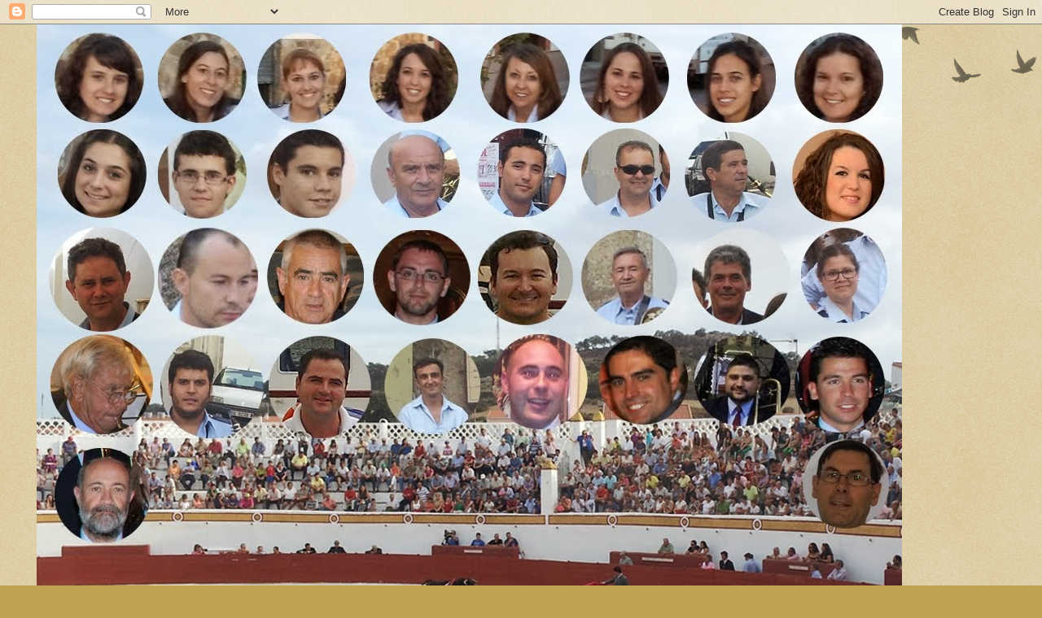

--- FILE ---
content_type: text/html; charset=UTF-8
request_url: https://bandalburquerque.blogspot.com/2013/04/
body_size: 12812
content:
<!DOCTYPE html>
<html class='v2' dir='ltr' xmlns='http://www.w3.org/1999/xhtml' xmlns:b='http://www.google.com/2005/gml/b' xmlns:data='http://www.google.com/2005/gml/data' xmlns:expr='http://www.google.com/2005/gml/expr'>
<head>
<link href='https://www.blogger.com/static/v1/widgets/4128112664-css_bundle_v2.css' rel='stylesheet' type='text/css'/>
<meta content='width=1100' name='viewport'/>
<meta content='text/html; charset=UTF-8' http-equiv='Content-Type'/>
<meta content='blogger' name='generator'/>
<link href='https://bandalburquerque.blogspot.com/favicon.ico' rel='icon' type='image/x-icon'/>
<link href='http://bandalburquerque.blogspot.com/2013/04/' rel='canonical'/>
<link rel="alternate" type="application/atom+xml" title="ASOCIACIÓN DE MÚSICOS DE LA BANDA MUNICIPAL DE ALBURQUERQUE - Atom" href="https://bandalburquerque.blogspot.com/feeds/posts/default" />
<link rel="alternate" type="application/rss+xml" title="ASOCIACIÓN DE MÚSICOS DE LA BANDA MUNICIPAL DE ALBURQUERQUE - RSS" href="https://bandalburquerque.blogspot.com/feeds/posts/default?alt=rss" />
<link rel="service.post" type="application/atom+xml" title="ASOCIACIÓN DE MÚSICOS DE LA BANDA MUNICIPAL DE ALBURQUERQUE - Atom" href="https://www.blogger.com/feeds/3293539293863974392/posts/default" />
<!--Can't find substitution for tag [blog.ieCssRetrofitLinks]-->
<meta content='http://bandalburquerque.blogspot.com/2013/04/' property='og:url'/>
<meta content='ASOCIACIÓN DE MÚSICOS DE LA BANDA MUNICIPAL DE ALBURQUERQUE' property='og:title'/>
<meta content='' property='og:description'/>
<title>ASOCIACIÓN DE MÚSICOS DE LA BANDA MUNICIPAL DE ALBURQUERQUE: abril 2013</title>
<style id='page-skin-1' type='text/css'><!--
/*
-----------------------------------------------
Blogger Template Style
Name:     Watermark
Designer: Josh Peterson
URL:      www.noaesthetic.com
----------------------------------------------- */
/* Variable definitions
====================
<Variable name="keycolor" description="Main Color" type="color" default="#c0a154"/>
<Group description="Page Text" selector="body">
<Variable name="body.font" description="Font" type="font"
default="normal normal 14px Arial, Tahoma, Helvetica, FreeSans, sans-serif"/>
<Variable name="body.text.color" description="Text Color" type="color" default="#333333"/>
</Group>
<Group description="Backgrounds" selector=".main-inner">
<Variable name="body.background.color" description="Outer Background" type="color" default="#c0a154"/>
<Variable name="footer.background.color" description="Footer Background" type="color" default="transparent"/>
</Group>
<Group description="Links" selector=".main-inner">
<Variable name="link.color" description="Link Color" type="color" default="#cc3300"/>
<Variable name="link.visited.color" description="Visited Color" type="color" default="#993322"/>
<Variable name="link.hover.color" description="Hover Color" type="color" default="#ff3300"/>
</Group>
<Group description="Blog Title" selector=".header h1">
<Variable name="header.font" description="Title Font" type="font"
default="normal normal 60px Georgia, Utopia, 'Palatino Linotype', Palatino, serif"/>
<Variable name="header.text.color" description="Title Color" type="color" default="#ffffff" />
</Group>
<Group description="Blog Description" selector=".header .description">
<Variable name="description.text.color" description="Description Color" type="color"
default="#997755" />
</Group>
<Group description="Tabs Text" selector=".tabs-inner .widget li a">
<Variable name="tabs.font" description="Font" type="font"
default="normal normal 20px Georgia, Utopia, 'Palatino Linotype', Palatino, serif"/>
<Variable name="tabs.text.color" description="Text Color" type="color" default="#cc3300"/>
<Variable name="tabs.selected.text.color" description="Selected Color" type="color" default="#000000"/>
</Group>
<Group description="Tabs Background" selector=".tabs-outer .PageList">
<Variable name="tabs.background.color" description="Background Color" type="color" default="transparent"/>
<Variable name="tabs.separator.color" description="Separator Color" type="color" default="#c0a154"/>
</Group>
<Group description="Date Header" selector="h2.date-header">
<Variable name="date.font" description="Font" type="font"
default="normal normal 16px Arial, Tahoma, Helvetica, FreeSans, sans-serif"/>
<Variable name="date.text.color" description="Text Color" type="color" default="#997755"/>
</Group>
<Group description="Post" selector="h3.post-title, .comments h4">
<Variable name="post.title.font" description="Title Font" type="font"
default="normal normal 30px Georgia, Utopia, 'Palatino Linotype', Palatino, serif"/>
<Variable name="post.background.color" description="Background Color" type="color" default="transparent"/>
<Variable name="post.border.color" description="Border Color" type="color" default="#ccbb99" />
</Group>
<Group description="Post Footer" selector=".post-footer">
<Variable name="post.footer.text.color" description="Text Color" type="color" default="#997755"/>
</Group>
<Group description="Gadgets" selector="h2">
<Variable name="widget.title.font" description="Title Font" type="font"
default="normal normal 20px Georgia, Utopia, 'Palatino Linotype', Palatino, serif"/>
<Variable name="widget.title.text.color" description="Title Color" type="color" default="#000000"/>
<Variable name="widget.alternate.text.color" description="Alternate Color" type="color" default="#777777"/>
</Group>
<Group description="Footer" selector=".footer-inner">
<Variable name="footer.text.color" description="Text Color" type="color" default="#333333"/>
<Variable name="footer.widget.title.text.color" description="Gadget Title Color" type="color" default="#000000"/>
</Group>
<Group description="Footer Links" selector=".footer-inner">
<Variable name="footer.link.color" description="Link Color" type="color" default="#cc3300"/>
<Variable name="footer.link.visited.color" description="Visited Color" type="color" default="#993322"/>
<Variable name="footer.link.hover.color" description="Hover Color" type="color" default="#ff3300"/>
</Group>
<Variable name="body.background" description="Body Background" type="background"
color="#c0a154" default="$(color) url(//www.blogblog.com/1kt/watermark/body_background_birds.png) repeat scroll top left"/>
<Variable name="body.background.overlay" description="Overlay Background" type="background" color="#c0a154"
default="transparent url(//www.blogblog.com/1kt/watermark/body_overlay_birds.png) no-repeat scroll top right"/>
<Variable name="body.background.overlay.height" description="Overlay Background Height" type="length" default="121px"/>
<Variable name="tabs.background.inner" description="Tabs Background Inner" type="url" default="none"/>
<Variable name="tabs.background.outer" description="Tabs Background Outer" type="url" default="none"/>
<Variable name="tabs.border.size" description="Tabs Border Size" type="length" default="0"/>
<Variable name="tabs.shadow.spread" description="Tabs Shadow Spread" type="length" default="0"/>
<Variable name="main.padding.top" description="Main Padding Top" type="length" default="30px"/>
<Variable name="main.cap.height" description="Main Cap Height" type="length" default="0"/>
<Variable name="main.cap.image" description="Main Cap Image" type="url" default="none"/>
<Variable name="main.cap.overlay" description="Main Cap Overlay" type="url" default="none"/>
<Variable name="main.background" description="Main Background" type="background"
default="transparent none no-repeat scroll top left"/>
<Variable name="post.background.url" description="Post Background URL" type="url"
default="url(//www.blogblog.com/1kt/watermark/post_background_birds.png)"/>
<Variable name="post.border.size" description="Post Border Size" type="length" default="1px"/>
<Variable name="post.border.style" description="Post Border Style" type="string" default="dotted"/>
<Variable name="post.shadow.spread" description="Post Shadow Spread" type="length" default="0"/>
<Variable name="footer.background" description="Footer Background" type="background"
color="#330000" default="$(color) url(//www.blogblog.com/1kt/watermark/body_background_navigator.png) repeat scroll top left"/>
<Variable name="mobile.background.overlay" description="Mobile Background Overlay" type="string"
default="transparent none repeat scroll top left"/>
<Variable name="startSide" description="Side where text starts in blog language" type="automatic" default="left"/>
<Variable name="endSide" description="Side where text ends in blog language" type="automatic" default="right"/>
*/
/* Use this with templates/1ktemplate-*.html */
/* Content
----------------------------------------------- */
body {
font: normal normal 14px Arial, Tahoma, Helvetica, FreeSans, sans-serif;
color: #333333;
background: #c0a154 url(//www.blogblog.com/1kt/watermark/body_background_birds.png) repeat scroll top left;
}
html body .content-outer {
min-width: 0;
max-width: 100%;
width: 100%;
}
.content-outer {
font-size: 92%;
}
a:link {
text-decoration:none;
color: #cc3300;
}
a:visited {
text-decoration:none;
color: #993322;
}
a:hover {
text-decoration:underline;
color: #ff3300;
}
.body-fauxcolumns .cap-top {
margin-top: 30px;
background: transparent url(//www.blogblog.com/1kt/watermark/body_overlay_birds.png) no-repeat scroll top right;
height: 121px;
}
.content-inner {
padding: 0;
}
/* Header
----------------------------------------------- */
.header-inner .Header .titlewrapper,
.header-inner .Header .descriptionwrapper {
padding-left: 20px;
padding-right: 20px;
}
.Header h1 {
font: normal normal 60px Georgia, Utopia, 'Palatino Linotype', Palatino, serif;
color: #ffffff;
text-shadow: 2px 2px rgba(0, 0, 0, .1);
}
.Header h1 a {
color: #ffffff;
}
.Header .description {
font-size: 140%;
color: #997755;
}
/* Tabs
----------------------------------------------- */
.tabs-inner .section {
margin: 0 20px;
}
.tabs-inner .PageList, .tabs-inner .LinkList, .tabs-inner .Labels {
margin-left: -11px;
margin-right: -11px;
background-color: transparent;
border-top: 0 solid #ffffff;
border-bottom: 0 solid #ffffff;
-moz-box-shadow: 0 0 0 rgba(0, 0, 0, .3);
-webkit-box-shadow: 0 0 0 rgba(0, 0, 0, .3);
-goog-ms-box-shadow: 0 0 0 rgba(0, 0, 0, .3);
box-shadow: 0 0 0 rgba(0, 0, 0, .3);
}
.tabs-inner .PageList .widget-content,
.tabs-inner .LinkList .widget-content,
.tabs-inner .Labels .widget-content {
margin: -3px -11px;
background: transparent none  no-repeat scroll right;
}
.tabs-inner .widget ul {
padding: 2px 25px;
max-height: 34px;
background: transparent none no-repeat scroll left;
}
.tabs-inner .widget li {
border: none;
}
.tabs-inner .widget li a {
display: inline-block;
padding: .25em 1em;
font: normal normal 20px Georgia, Utopia, 'Palatino Linotype', Palatino, serif;
color: #cc3300;
border-right: 1px solid #c0a154;
}
.tabs-inner .widget li:first-child a {
border-left: 1px solid #c0a154;
}
.tabs-inner .widget li.selected a, .tabs-inner .widget li a:hover {
color: #000000;
}
/* Headings
----------------------------------------------- */
h2 {
font: normal normal 20px Georgia, Utopia, 'Palatino Linotype', Palatino, serif;
color: #000000;
margin: 0 0 .5em;
}
h2.date-header {
font: normal normal 16px Arial, Tahoma, Helvetica, FreeSans, sans-serif;
color: #997755;
}
/* Main
----------------------------------------------- */
.main-inner .column-center-inner,
.main-inner .column-left-inner,
.main-inner .column-right-inner {
padding: 0 5px;
}
.main-outer {
margin-top: 0;
background: transparent none no-repeat scroll top left;
}
.main-inner {
padding-top: 30px;
}
.main-cap-top {
position: relative;
}
.main-cap-top .cap-right {
position: absolute;
height: 0;
width: 100%;
bottom: 0;
background: transparent none repeat-x scroll bottom center;
}
.main-cap-top .cap-left {
position: absolute;
height: 245px;
width: 280px;
right: 0;
bottom: 0;
background: transparent none no-repeat scroll bottom left;
}
/* Posts
----------------------------------------------- */
.post-outer {
padding: 15px 20px;
margin: 0 0 25px;
background: transparent url(//www.blogblog.com/1kt/watermark/post_background_birds.png) repeat scroll top left;
_background-image: none;
border: dotted 1px #ccbb99;
-moz-box-shadow: 0 0 0 rgba(0, 0, 0, .1);
-webkit-box-shadow: 0 0 0 rgba(0, 0, 0, .1);
-goog-ms-box-shadow: 0 0 0 rgba(0, 0, 0, .1);
box-shadow: 0 0 0 rgba(0, 0, 0, .1);
}
h3.post-title {
font: normal normal 30px Georgia, Utopia, 'Palatino Linotype', Palatino, serif;
margin: 0;
}
.comments h4 {
font: normal normal 30px Georgia, Utopia, 'Palatino Linotype', Palatino, serif;
margin: 1em 0 0;
}
.post-body {
font-size: 105%;
line-height: 1.5;
position: relative;
}
.post-header {
margin: 0 0 1em;
color: #997755;
}
.post-footer {
margin: 10px 0 0;
padding: 10px 0 0;
color: #997755;
border-top: dashed 1px #777777;
}
#blog-pager {
font-size: 140%
}
#comments .comment-author {
padding-top: 1.5em;
border-top: dashed 1px #777777;
background-position: 0 1.5em;
}
#comments .comment-author:first-child {
padding-top: 0;
border-top: none;
}
.avatar-image-container {
margin: .2em 0 0;
}
/* Comments
----------------------------------------------- */
.comments .comments-content .icon.blog-author {
background-repeat: no-repeat;
background-image: url([data-uri]);
}
.comments .comments-content .loadmore a {
border-top: 1px solid #777777;
border-bottom: 1px solid #777777;
}
.comments .continue {
border-top: 2px solid #777777;
}
/* Widgets
----------------------------------------------- */
.widget ul, .widget #ArchiveList ul.flat {
padding: 0;
list-style: none;
}
.widget ul li, .widget #ArchiveList ul.flat li {
padding: .35em 0;
text-indent: 0;
border-top: dashed 1px #777777;
}
.widget ul li:first-child, .widget #ArchiveList ul.flat li:first-child {
border-top: none;
}
.widget .post-body ul {
list-style: disc;
}
.widget .post-body ul li {
border: none;
}
.widget .zippy {
color: #777777;
}
.post-body img, .post-body .tr-caption-container, .Profile img, .Image img,
.BlogList .item-thumbnail img {
padding: 5px;
background: #fff;
-moz-box-shadow: 1px 1px 5px rgba(0, 0, 0, .5);
-webkit-box-shadow: 1px 1px 5px rgba(0, 0, 0, .5);
-goog-ms-box-shadow: 1px 1px 5px rgba(0, 0, 0, .5);
box-shadow: 1px 1px 5px rgba(0, 0, 0, .5);
}
.post-body img, .post-body .tr-caption-container {
padding: 8px;
}
.post-body .tr-caption-container {
color: #333333;
}
.post-body .tr-caption-container img {
padding: 0;
background: transparent;
border: none;
-moz-box-shadow: 0 0 0 rgba(0, 0, 0, .1);
-webkit-box-shadow: 0 0 0 rgba(0, 0, 0, .1);
-goog-ms-box-shadow: 0 0 0 rgba(0, 0, 0, .1);
box-shadow: 0 0 0 rgba(0, 0, 0, .1);
}
/* Footer
----------------------------------------------- */
.footer-outer {
color:#ccbb99;
background: #330000 url(//www.blogblog.com/1kt/watermark/body_background_navigator.png) repeat scroll top left;
}
.footer-outer a {
color: #ff7755;
}
.footer-outer a:visited {
color: #dd5533;
}
.footer-outer a:hover {
color: #ff9977;
}
.footer-outer .widget h2 {
color: #eeddbb;
}
/* Mobile
----------------------------------------------- */
body.mobile  {
background-size: 100% auto;
}
.mobile .body-fauxcolumn-outer {
background: transparent none repeat scroll top left;
}
html .mobile .mobile-date-outer {
border-bottom: none;
background: transparent url(//www.blogblog.com/1kt/watermark/post_background_birds.png) repeat scroll top left;
_background-image: none;
margin-bottom: 10px;
}
.mobile .main-inner .date-outer {
padding: 0;
}
.mobile .main-inner .date-header {
margin: 10px;
}
.mobile .main-cap-top {
z-index: -1;
}
.mobile .content-outer {
font-size: 100%;
}
.mobile .post-outer {
padding: 10px;
}
.mobile .main-cap-top .cap-left {
background: transparent none no-repeat scroll bottom left;
}
.mobile .body-fauxcolumns .cap-top {
margin: 0;
}
.mobile-link-button {
background: transparent url(//www.blogblog.com/1kt/watermark/post_background_birds.png) repeat scroll top left;
}
.mobile-link-button a:link, .mobile-link-button a:visited {
color: #cc3300;
}
.mobile-index-date .date-header {
color: #997755;
}
.mobile-index-contents {
color: #333333;
}
.mobile .tabs-inner .section {
margin: 0;
}
.mobile .tabs-inner .PageList {
margin-left: 0;
margin-right: 0;
}
.mobile .tabs-inner .PageList .widget-content {
margin: 0;
color: #000000;
background: transparent url(//www.blogblog.com/1kt/watermark/post_background_birds.png) repeat scroll top left;
}
.mobile .tabs-inner .PageList .widget-content .pagelist-arrow {
border-left: 1px solid #c0a154;
}

--></style>
<style id='template-skin-1' type='text/css'><!--
body {
min-width: 1190px;
}
.content-outer, .content-fauxcolumn-outer, .region-inner {
min-width: 1190px;
max-width: 1190px;
_width: 1190px;
}
.main-inner .columns {
padding-left: 320px;
padding-right: 0px;
}
.main-inner .fauxcolumn-center-outer {
left: 320px;
right: 0px;
/* IE6 does not respect left and right together */
_width: expression(this.parentNode.offsetWidth -
parseInt("320px") -
parseInt("0px") + 'px');
}
.main-inner .fauxcolumn-left-outer {
width: 320px;
}
.main-inner .fauxcolumn-right-outer {
width: 0px;
}
.main-inner .column-left-outer {
width: 320px;
right: 100%;
margin-left: -320px;
}
.main-inner .column-right-outer {
width: 0px;
margin-right: -0px;
}
#layout {
min-width: 0;
}
#layout .content-outer {
min-width: 0;
width: 800px;
}
#layout .region-inner {
min-width: 0;
width: auto;
}
--></style>
<link href='https://www.blogger.com/dyn-css/authorization.css?targetBlogID=3293539293863974392&amp;zx=80d414ed-2145-48ac-bd1e-d018935ac1ea' media='none' onload='if(media!=&#39;all&#39;)media=&#39;all&#39;' rel='stylesheet'/><noscript><link href='https://www.blogger.com/dyn-css/authorization.css?targetBlogID=3293539293863974392&amp;zx=80d414ed-2145-48ac-bd1e-d018935ac1ea' rel='stylesheet'/></noscript>
<meta name='google-adsense-platform-account' content='ca-host-pub-1556223355139109'/>
<meta name='google-adsense-platform-domain' content='blogspot.com'/>

</head>
<body class='loading'>
<div class='navbar section' id='navbar'><div class='widget Navbar' data-version='1' id='Navbar1'><script type="text/javascript">
    function setAttributeOnload(object, attribute, val) {
      if(window.addEventListener) {
        window.addEventListener('load',
          function(){ object[attribute] = val; }, false);
      } else {
        window.attachEvent('onload', function(){ object[attribute] = val; });
      }
    }
  </script>
<div id="navbar-iframe-container"></div>
<script type="text/javascript" src="https://apis.google.com/js/platform.js"></script>
<script type="text/javascript">
      gapi.load("gapi.iframes:gapi.iframes.style.bubble", function() {
        if (gapi.iframes && gapi.iframes.getContext) {
          gapi.iframes.getContext().openChild({
              url: 'https://www.blogger.com/navbar/3293539293863974392?origin\x3dhttps://bandalburquerque.blogspot.com',
              where: document.getElementById("navbar-iframe-container"),
              id: "navbar-iframe"
          });
        }
      });
    </script><script type="text/javascript">
(function() {
var script = document.createElement('script');
script.type = 'text/javascript';
script.src = '//pagead2.googlesyndication.com/pagead/js/google_top_exp.js';
var head = document.getElementsByTagName('head')[0];
if (head) {
head.appendChild(script);
}})();
</script>
</div></div>
<div class='body-fauxcolumns'>
<div class='fauxcolumn-outer body-fauxcolumn-outer'>
<div class='cap-top'>
<div class='cap-left'></div>
<div class='cap-right'></div>
</div>
<div class='fauxborder-left'>
<div class='fauxborder-right'></div>
<div class='fauxcolumn-inner'>
</div>
</div>
<div class='cap-bottom'>
<div class='cap-left'></div>
<div class='cap-right'></div>
</div>
</div>
</div>
<div class='content'>
<div class='content-fauxcolumns'>
<div class='fauxcolumn-outer content-fauxcolumn-outer'>
<div class='cap-top'>
<div class='cap-left'></div>
<div class='cap-right'></div>
</div>
<div class='fauxborder-left'>
<div class='fauxborder-right'></div>
<div class='fauxcolumn-inner'>
</div>
</div>
<div class='cap-bottom'>
<div class='cap-left'></div>
<div class='cap-right'></div>
</div>
</div>
</div>
<div class='content-outer'>
<div class='content-cap-top cap-top'>
<div class='cap-left'></div>
<div class='cap-right'></div>
</div>
<div class='fauxborder-left content-fauxborder-left'>
<div class='fauxborder-right content-fauxborder-right'></div>
<div class='content-inner'>
<header>
<div class='header-outer'>
<div class='header-cap-top cap-top'>
<div class='cap-left'></div>
<div class='cap-right'></div>
</div>
<div class='fauxborder-left header-fauxborder-left'>
<div class='fauxborder-right header-fauxborder-right'></div>
<div class='region-inner header-inner'>
<div class='header section' id='header'><div class='widget Header' data-version='1' id='Header1'>
<div id='header-inner'>
<a href='https://bandalburquerque.blogspot.com/' style='display: block'>
<img alt='ASOCIACIÓN DE MÚSICOS DE LA BANDA MUNICIPAL DE ALBURQUERQUE' height='1063px; ' id='Header1_headerimg' src='https://blogger.googleusercontent.com/img/b/R29vZ2xl/AVvXsEhCAWFhg-1hSJPHvKVwZaqwJPP1cuAkZkXLM6sZy60GWQ2RljkW7SgvlGNYxWiq89Gy0QL5gq5XAJMEHPrwYEHdfPGeceVHdI8aVu0ph7ae5wGF8q-Xfdf0xK75TWcuTIDUVnRAt3oTsEY/s1600/Extracto+toros+blogger+2015.jpg' style='display: block' width='1063px; '/>
</a>
</div>
</div></div>
</div>
</div>
<div class='header-cap-bottom cap-bottom'>
<div class='cap-left'></div>
<div class='cap-right'></div>
</div>
</div>
</header>
<div class='tabs-outer'>
<div class='tabs-cap-top cap-top'>
<div class='cap-left'></div>
<div class='cap-right'></div>
</div>
<div class='fauxborder-left tabs-fauxborder-left'>
<div class='fauxborder-right tabs-fauxborder-right'></div>
<div class='region-inner tabs-inner'>
<div class='tabs section' id='crosscol'><div class='widget PageList' data-version='1' id='PageList1'>
<div class='widget-content'>
<ul>
<li>
<a href='https://bandalburquerque.blogspot.com/'>Página principal</a>
</li>
<li>
<a href='https://bandalburquerque.blogspot.com/p/historia.html'>Historia</a>
</li>
<li>
<a href='https://bandalburquerque.blogspot.com/p/videos_8.html'>Vídeos</a>
</li>
<li>
<a href='https://bandalburquerque.blogspot.com/p/contactos_24.html'>Contactos</a>
</li>
</ul>
<div class='clear'></div>
</div>
</div></div>
<div class='tabs no-items section' id='crosscol-overflow'></div>
</div>
</div>
<div class='tabs-cap-bottom cap-bottom'>
<div class='cap-left'></div>
<div class='cap-right'></div>
</div>
</div>
<div class='main-outer'>
<div class='main-cap-top cap-top'>
<div class='cap-left'></div>
<div class='cap-right'></div>
</div>
<div class='fauxborder-left main-fauxborder-left'>
<div class='fauxborder-right main-fauxborder-right'></div>
<div class='region-inner main-inner'>
<div class='columns fauxcolumns'>
<div class='fauxcolumn-outer fauxcolumn-center-outer'>
<div class='cap-top'>
<div class='cap-left'></div>
<div class='cap-right'></div>
</div>
<div class='fauxborder-left'>
<div class='fauxborder-right'></div>
<div class='fauxcolumn-inner'>
</div>
</div>
<div class='cap-bottom'>
<div class='cap-left'></div>
<div class='cap-right'></div>
</div>
</div>
<div class='fauxcolumn-outer fauxcolumn-left-outer'>
<div class='cap-top'>
<div class='cap-left'></div>
<div class='cap-right'></div>
</div>
<div class='fauxborder-left'>
<div class='fauxborder-right'></div>
<div class='fauxcolumn-inner'>
</div>
</div>
<div class='cap-bottom'>
<div class='cap-left'></div>
<div class='cap-right'></div>
</div>
</div>
<div class='fauxcolumn-outer fauxcolumn-right-outer'>
<div class='cap-top'>
<div class='cap-left'></div>
<div class='cap-right'></div>
</div>
<div class='fauxborder-left'>
<div class='fauxborder-right'></div>
<div class='fauxcolumn-inner'>
</div>
</div>
<div class='cap-bottom'>
<div class='cap-left'></div>
<div class='cap-right'></div>
</div>
</div>
<!-- corrects IE6 width calculation -->
<div class='columns-inner'>
<div class='column-center-outer'>
<div class='column-center-inner'>
<div class='main section' id='main'><div class='widget Blog' data-version='1' id='Blog1'>
<div class='blog-posts hfeed'>

          <div class="date-outer">
        
<h2 class='date-header'><span>martes, 30 de abril de 2013</span></h2>

          <div class="date-posts">
        
<div class='post-outer'>
<div class='post hentry' itemprop='blogPost' itemscope='itemscope' itemtype='http://schema.org/BlogPosting'>
<meta content='https://blogger.googleusercontent.com/img/b/R29vZ2xl/AVvXsEjGzljMex2nfHMz87SsuEGcg2C4U_svUWhiLPHFcZEkizqkekxuobxfpYN1dzBzSxMCTSyyx6U3m6my8kiLjioMt3b88mQPv48aC6hoB085BTAMua3iLj_WJenJOpcsHSRbsV8XjQDM1Yc/s640/905385_378735562239075_1382784451_o.jpg' itemprop='image_url'/>
<meta content='3293539293863974392' itemprop='blogId'/>
<meta content='4832744544648756925' itemprop='postId'/>
<a name='4832744544648756925'></a>
<h3 class='post-title entry-title' itemprop='name'>
<a href='https://bandalburquerque.blogspot.com/2013/04/cerrando-la-audicion-el-26-de-abril-2013.html'>Cerrando la Audición el 26 de abril 2013</a>
</h3>
<div class='post-header'>
<div class='post-header-line-1'></div>
</div>
<div class='post-body entry-content' id='post-body-4832744544648756925' itemprop='description articleBody'>
<div style="border-bottom: medium none; border-left: medium none; border-right: medium none; border-top: medium none;">
EL 26 DE ABRIL CON MOTIVO DE LA CLAUSURA DE LA ESCUELA MUNICIPAL DE MÚSICA</div>
<div style="border-bottom: medium none; border-left: medium none; border-right: medium none; border-top: medium none;">
La Banda participa cerrando la audición del este curso, con dos obras, Hispánico de Nuno Osorio y Fandango de Alburquerque de Bonifacio Gil, acto&nbsp;que se celebró&nbsp;en la Casa la Cultura Luis Landero.</div>
<div class="separator" style="border-bottom: medium none; border-left: medium none; border-right: medium none; border-top: medium none; clear: both; text-align: left;">
&#65279;</div>
<div class="separator" style="border-bottom: medium none; border-left: medium none; border-right: medium none; border-top: medium none; clear: both; text-align: left;">
<br /></div>
<div class="separator" style="border-bottom: medium none; border-left: medium none; border-right: medium none; border-top: medium none; clear: both; text-align: left;">
Fotos cedidas por Enrique Ambrós.</div>
<div class="separator" style="clear: both; text-align: center;">
<a href="https://blogger.googleusercontent.com/img/b/R29vZ2xl/AVvXsEjGzljMex2nfHMz87SsuEGcg2C4U_svUWhiLPHFcZEkizqkekxuobxfpYN1dzBzSxMCTSyyx6U3m6my8kiLjioMt3b88mQPv48aC6hoB085BTAMua3iLj_WJenJOpcsHSRbsV8XjQDM1Yc/s1600/905385_378735562239075_1382784451_o.jpg" imageanchor="1" style="margin-left: 1em; margin-right: 1em;"><img border="0" height="426" lua="true" src="https://blogger.googleusercontent.com/img/b/R29vZ2xl/AVvXsEjGzljMex2nfHMz87SsuEGcg2C4U_svUWhiLPHFcZEkizqkekxuobxfpYN1dzBzSxMCTSyyx6U3m6my8kiLjioMt3b88mQPv48aC6hoB085BTAMua3iLj_WJenJOpcsHSRbsV8XjQDM1Yc/s640/905385_378735562239075_1382784451_o.jpg" width="640" /></a></div>
<div class="separator" style="clear: both; text-align: center;">
<a href="https://blogger.googleusercontent.com/img/b/R29vZ2xl/AVvXsEhYOJk3jtWL90sCq0l-O6JTxI_KeSWLidd8QdCGV9tXzZcbMPTGABpRUy43Jpzdrs84CRvj0BrJ4WPBdq_MVhpN9R_IFc7s6RtA_aUrPsYSQ3wd2HivHPP8R0n1fMZm2NxgXmU9MoXdaKg/s1600/904823_378735272239104_1542990710_o.jpg" imageanchor="1" style="margin-left: 1em; margin-right: 1em;"><img border="0" height="426" lua="true" src="https://blogger.googleusercontent.com/img/b/R29vZ2xl/AVvXsEhYOJk3jtWL90sCq0l-O6JTxI_KeSWLidd8QdCGV9tXzZcbMPTGABpRUy43Jpzdrs84CRvj0BrJ4WPBdq_MVhpN9R_IFc7s6RtA_aUrPsYSQ3wd2HivHPP8R0n1fMZm2NxgXmU9MoXdaKg/s640/904823_378735272239104_1542990710_o.jpg" width="640" /></a></div>
<div class="separator" style="border-bottom: medium none; border-left: medium none; border-right: medium none; border-top: medium none; clear: both; text-align: center;">
<br /></div>
<div style='clear: both;'></div>
</div>
<div class='post-footer'>
<div class='post-footer-line post-footer-line-1'><span class='post-author vcard'>
Publicado por
<span class='fn' itemprop='author' itemscope='itemscope' itemtype='http://schema.org/Person'>
<meta content='https://www.blogger.com/profile/00257157938949376020' itemprop='url'/>
<a href='https://www.blogger.com/profile/00257157938949376020' rel='author' title='author profile'>
<span itemprop='name'>bandalburquerque</span>
</a>
</span>
</span>
<span class='post-timestamp'>
en
<meta content='http://bandalburquerque.blogspot.com/2013/04/cerrando-la-audicion-el-26-de-abril-2013.html' itemprop='url'/>
<a class='timestamp-link' href='https://bandalburquerque.blogspot.com/2013/04/cerrando-la-audicion-el-26-de-abril-2013.html' rel='bookmark' title='permanent link'><abbr class='published' itemprop='datePublished' title='2013-04-30T09:19:00-07:00'>9:19:00</abbr></a>
</span>
<span class='post-comment-link'>
<a class='comment-link' href='https://bandalburquerque.blogspot.com/2013/04/cerrando-la-audicion-el-26-de-abril-2013.html#comment-form' onclick=''>
No hay comentarios:
  </a>
</span>
<span class='post-icons'>
<span class='item-control blog-admin pid-305294002'>
<a href='https://www.blogger.com/post-edit.g?blogID=3293539293863974392&postID=4832744544648756925&from=pencil' title='Editar entrada'>
<img alt='' class='icon-action' height='18' src='https://resources.blogblog.com/img/icon18_edit_allbkg.gif' width='18'/>
</a>
</span>
</span>
<div class='post-share-buttons goog-inline-block'>
<a class='goog-inline-block share-button sb-email' href='https://www.blogger.com/share-post.g?blogID=3293539293863974392&postID=4832744544648756925&target=email' target='_blank' title='Enviar por correo electrónico'><span class='share-button-link-text'>Enviar por correo electrónico</span></a><a class='goog-inline-block share-button sb-blog' href='https://www.blogger.com/share-post.g?blogID=3293539293863974392&postID=4832744544648756925&target=blog' onclick='window.open(this.href, "_blank", "height=270,width=475"); return false;' target='_blank' title='Escribe un blog'><span class='share-button-link-text'>Escribe un blog</span></a><a class='goog-inline-block share-button sb-twitter' href='https://www.blogger.com/share-post.g?blogID=3293539293863974392&postID=4832744544648756925&target=twitter' target='_blank' title='Compartir en X'><span class='share-button-link-text'>Compartir en X</span></a><a class='goog-inline-block share-button sb-facebook' href='https://www.blogger.com/share-post.g?blogID=3293539293863974392&postID=4832744544648756925&target=facebook' onclick='window.open(this.href, "_blank", "height=430,width=640"); return false;' target='_blank' title='Compartir con Facebook'><span class='share-button-link-text'>Compartir con Facebook</span></a><a class='goog-inline-block share-button sb-pinterest' href='https://www.blogger.com/share-post.g?blogID=3293539293863974392&postID=4832744544648756925&target=pinterest' target='_blank' title='Compartir en Pinterest'><span class='share-button-link-text'>Compartir en Pinterest</span></a>
</div>
</div>
<div class='post-footer-line post-footer-line-2'><span class='post-labels'>
Etiquetas:
<a href='https://bandalburquerque.blogspot.com/search/label/abril' rel='tag'>abril</a>,
<a href='https://bandalburquerque.blogspot.com/search/label/alburquerque' rel='tag'>alburquerque</a>,
<a href='https://bandalburquerque.blogspot.com/search/label/clausura' rel='tag'>clausura</a>,
<a href='https://bandalburquerque.blogspot.com/search/label/curso' rel='tag'>curso</a>,
<a href='https://bandalburquerque.blogspot.com/search/label/escuela' rel='tag'>escuela</a>
</span>
</div>
<div class='post-footer-line post-footer-line-3'><span class='post-location'>
</span>
</div>
</div>
</div>
</div>

        </div></div>
      
</div>
<div class='blog-pager' id='blog-pager'>
<span id='blog-pager-newer-link'>
<a class='blog-pager-newer-link' href='https://bandalburquerque.blogspot.com/search?updated-max=2013-06-16T05:47:00-07:00&amp;max-results=3&amp;reverse-paginate=true' id='Blog1_blog-pager-newer-link' title='Entradas más recientes'>Entradas más recientes</a>
</span>
<span id='blog-pager-older-link'>
<a class='blog-pager-older-link' href='https://bandalburquerque.blogspot.com/search?updated-max=2013-04-30T09:19:00-07:00&amp;max-results=3' id='Blog1_blog-pager-older-link' title='Entradas antiguas'>Entradas antiguas</a>
</span>
<a class='home-link' href='https://bandalburquerque.blogspot.com/'>Inicio</a>
</div>
<div class='clear'></div>
<div class='blog-feeds'>
<div class='feed-links'>
Suscribirse a:
<a class='feed-link' href='https://bandalburquerque.blogspot.com/feeds/posts/default' target='_blank' type='application/atom+xml'>Comentarios (Atom)</a>
</div>
</div>
</div></div>
</div>
</div>
<div class='column-left-outer'>
<div class='column-left-inner'>
<aside>
<div class='sidebar section' id='sidebar-left-1'><div class='widget Text' data-version='1' id='Text1'>
<h2 class='title'>Próximas actuaciones</h2>
<div class='widget-content'>
<p  style="font-weight: normal;font-family:&quot;;"><strong  style="font-size: 100%;font-size:100%;"><span =""  style="color:#cc0000;">-  Por determinar<br /></span></strong></p><p style="font-weight: normal;"><strong  style="font-size: 100%;font-size:100%;"><span =""  style="color:#cc0000;"><span style="font-family:&quot;;">- <br /></span></span></strong></p><p style="font-family: &quot;; font-weight: normal;"><br /></p><p  style="font-weight: normal;font-family:&quot;;"><strong  style="font-size: 100%;font-size:100%;"><span =""  style="color:#cc0000;">- </span></strong></p><p  style="font-weight: normal;font-family:&quot;;"><strong  style="font-size: 100%;font-size:100%;"><span =""  style="color:#cc0000;"><br /></span></strong></p>
</div>
<div class='clear'></div>
</div><div class='widget Label' data-version='1' id='Label1'>
<h2>Etiquetas</h2>
<div class='widget-content list-label-widget-content'>
<ul>
<li>
<a dir='ltr' href='https://bandalburquerque.blogspot.com/search/label/abril'>abril</a>
<span dir='ltr'>(5)</span>
</li>
<li>
<a dir='ltr' href='https://bandalburquerque.blogspot.com/search/label/alange'>alange</a>
<span dir='ltr'>(2)</span>
</li>
<li>
<a dir='ltr' href='https://bandalburquerque.blogspot.com/search/label/alburquerque'>alburquerque</a>
<span dir='ltr'>(41)</span>
</li>
<li>
<a dir='ltr' href='https://bandalburquerque.blogspot.com/search/label/andr%C3%A9smena'>andrésmena</a>
<span dir='ltr'>(1)</span>
</li>
<li>
<a dir='ltr' href='https://bandalburquerque.blogspot.com/search/label/articulo'>articulo</a>
<span dir='ltr'>(2)</span>
</li>
<li>
<a dir='ltr' href='https://bandalburquerque.blogspot.com/search/label/Badajoz'>Badajoz</a>
<span dir='ltr'>(1)</span>
</li>
<li>
<a dir='ltr' href='https://bandalburquerque.blogspot.com/search/label/banda'>banda</a>
<span dir='ltr'>(3)</span>
</li>
<li>
<a dir='ltr' href='https://bandalburquerque.blogspot.com/search/label/barcarrota'>barcarrota</a>
<span dir='ltr'>(1)</span>
</li>
<li>
<a dir='ltr' href='https://bandalburquerque.blogspot.com/search/label/ben%C3%A9fico'>benéfico</a>
<span dir='ltr'>(1)</span>
</li>
<li>
<a dir='ltr' href='https://bandalburquerque.blogspot.com/search/label/bienvenida'>bienvenida</a>
<span dir='ltr'>(1)</span>
</li>
<li>
<a dir='ltr' href='https://bandalburquerque.blogspot.com/search/label/b%C3%B3toa'>bótoa</a>
<span dir='ltr'>(1)</span>
</li>
<li>
<a dir='ltr' href='https://bandalburquerque.blogspot.com/search/label/cabezadelbuey'>cabezadelbuey</a>
<span dir='ltr'>(1)</span>
</li>
<li>
<a dir='ltr' href='https://bandalburquerque.blogspot.com/search/label/callejueladelao'>callejueladelao</a>
<span dir='ltr'>(1)</span>
</li>
<li>
<a dir='ltr' href='https://bandalburquerque.blogspot.com/search/label/campo'>campo</a>
<span dir='ltr'>(1)</span>
</li>
<li>
<a dir='ltr' href='https://bandalburquerque.blogspot.com/search/label/campomaior'>campomaior</a>
<span dir='ltr'>(1)</span>
</li>
<li>
<a dir='ltr' href='https://bandalburquerque.blogspot.com/search/label/cartel'>cartel</a>
<span dir='ltr'>(2)</span>
</li>
<li>
<a dir='ltr' href='https://bandalburquerque.blogspot.com/search/label/casadonpedro'>casadonpedro</a>
<span dir='ltr'>(1)</span>
</li>
<li>
<a dir='ltr' href='https://bandalburquerque.blogspot.com/search/label/cecilia'>cecilia</a>
<span dir='ltr'>(1)</span>
</li>
<li>
<a dir='ltr' href='https://bandalburquerque.blogspot.com/search/label/clausura'>clausura</a>
<span dir='ltr'>(1)</span>
</li>
<li>
<a dir='ltr' href='https://bandalburquerque.blogspot.com/search/label/codosera'>codosera</a>
<span dir='ltr'>(5)</span>
</li>
<li>
<a dir='ltr' href='https://bandalburquerque.blogspot.com/search/label/concentraci%C3%B3n'>concentración</a>
<span dir='ltr'>(2)</span>
</li>
<li>
<a dir='ltr' href='https://bandalburquerque.blogspot.com/search/label/concierto'>concierto</a>
<span dir='ltr'>(18)</span>
</li>
<li>
<a dir='ltr' href='https://bandalburquerque.blogspot.com/search/label/convivencia'>convivencia</a>
<span dir='ltr'>(4)</span>
</li>
<li>
<a dir='ltr' href='https://bandalburquerque.blogspot.com/search/label/curso'>curso</a>
<span dir='ltr'>(2)</span>
</li>
<li>
<a dir='ltr' href='https://bandalburquerque.blogspot.com/search/label/Deba'>Deba</a>
<span dir='ltr'>(1)</span>
</li>
<li>
<a dir='ltr' href='https://bandalburquerque.blogspot.com/search/label/diaextremadura'>diaextremadura</a>
<span dir='ltr'>(1)</span>
</li>
<li>
<a dir='ltr' href='https://bandalburquerque.blogspot.com/search/label/diciembre'>diciembre</a>
<span dir='ltr'>(5)</span>
</li>
<li>
<a dir='ltr' href='https://bandalburquerque.blogspot.com/search/label/didactico'>didactico</a>
<span dir='ltr'>(3)</span>
</li>
<li>
<a dir='ltr' href='https://bandalburquerque.blogspot.com/search/label/encuentro'>encuentro</a>
<span dir='ltr'>(8)</span>
</li>
<li>
<a dir='ltr' href='https://bandalburquerque.blogspot.com/search/label/ensayo'>ensayo</a>
<span dir='ltr'>(1)</span>
</li>
<li>
<a dir='ltr' href='https://bandalburquerque.blogspot.com/search/label/escudo'>escudo</a>
<span dir='ltr'>(1)</span>
</li>
<li>
<a dir='ltr' href='https://bandalburquerque.blogspot.com/search/label/escuela'>escuela</a>
<span dir='ltr'>(2)</span>
</li>
<li>
<a dir='ltr' href='https://bandalburquerque.blogspot.com/search/label/febrero'>febrero</a>
<span dir='ltr'>(1)</span>
</li>
<li>
<a dir='ltr' href='https://bandalburquerque.blogspot.com/search/label/feria'>feria</a>
<span dir='ltr'>(13)</span>
</li>
<li>
<a dir='ltr' href='https://bandalburquerque.blogspot.com/search/label/gaviao'>gaviao</a>
<span dir='ltr'>(1)</span>
</li>
<li>
<a dir='ltr' href='https://bandalburquerque.blogspot.com/search/label/grupo'>grupo</a>
<span dir='ltr'>(5)</span>
</li>
<li>
<a dir='ltr' href='https://bandalburquerque.blogspot.com/search/label/guare%C3%B1a'>guareña</a>
<span dir='ltr'>(1)</span>
</li>
<li>
<a dir='ltr' href='https://bandalburquerque.blogspot.com/search/label/juevesanto'>juevesanto</a>
<span dir='ltr'>(1)</span>
</li>
<li>
<a dir='ltr' href='https://bandalburquerque.blogspot.com/search/label/julian'>julian</a>
<span dir='ltr'>(4)</span>
</li>
<li>
<a dir='ltr' href='https://bandalburquerque.blogspot.com/search/label/julio'>julio</a>
<span dir='ltr'>(4)</span>
</li>
<li>
<a dir='ltr' href='https://bandalburquerque.blogspot.com/search/label/junio'>junio</a>
<span dir='ltr'>(6)</span>
</li>
<li>
<a dir='ltr' href='https://bandalburquerque.blogspot.com/search/label/larocadelasierra'>larocadelasierra</a>
<span dir='ltr'>(1)</span>
</li>
<li>
<a dir='ltr' href='https://bandalburquerque.blogspot.com/search/label/macarena'>macarena</a>
<span dir='ltr'>(1)</span>
</li>
<li>
<a dir='ltr' href='https://bandalburquerque.blogspot.com/search/label/mancomunidad'>mancomunidad</a>
<span dir='ltr'>(1)</span>
</li>
<li>
<a dir='ltr' href='https://bandalburquerque.blogspot.com/search/label/marzo'>marzo</a>
<span dir='ltr'>(7)</span>
</li>
<li>
<a dir='ltr' href='https://bandalburquerque.blogspot.com/search/label/mayo'>mayo</a>
<span dir='ltr'>(9)</span>
</li>
<li>
<a dir='ltr' href='https://bandalburquerque.blogspot.com/search/label/miercolesanto'>miercolesanto</a>
<span dir='ltr'>(1)</span>
</li>
<li>
<a dir='ltr' href='https://bandalburquerque.blogspot.com/search/label/monogr%C3%A1fico'>monográfico</a>
<span dir='ltr'>(1)</span>
</li>
<li>
<a dir='ltr' href='https://bandalburquerque.blogspot.com/search/label/montijo'>montijo</a>
<span dir='ltr'>(1)</span>
</li>
<li>
<a dir='ltr' href='https://bandalburquerque.blogspot.com/search/label/navalmoraldelamata'>navalmoraldelamata</a>
<span dir='ltr'>(1)</span>
</li>
<li>
<a dir='ltr' href='https://bandalburquerque.blogspot.com/search/label/navidad'>navidad</a>
<span dir='ltr'>(2)</span>
</li>
<li>
<a dir='ltr' href='https://bandalburquerque.blogspot.com/search/label/noviembre'>noviembre</a>
<span dir='ltr'>(2)</span>
</li>
<li>
<a dir='ltr' href='https://bandalburquerque.blogspot.com/search/label/octubre'>octubre</a>
<span dir='ltr'>(1)</span>
</li>
<li>
<a dir='ltr' href='https://bandalburquerque.blogspot.com/search/label/olivenza'>olivenza</a>
<span dir='ltr'>(1)</span>
</li>
<li>
<a dir='ltr' href='https://bandalburquerque.blogspot.com/search/label/pasacalle'>pasacalle</a>
<span dir='ltr'>(4)</span>
</li>
<li>
<a dir='ltr' href='https://bandalburquerque.blogspot.com/search/label/pasalasoledad'>pasalasoledad</a>
<span dir='ltr'>(1)</span>
</li>
<li>
<a dir='ltr' href='https://bandalburquerque.blogspot.com/search/label/petitorio'>petitorio</a>
<span dir='ltr'>(5)</span>
</li>
<li>
<a dir='ltr' href='https://bandalburquerque.blogspot.com/search/label/Portugal'>Portugal</a>
<span dir='ltr'>(1)</span>
</li>
<li>
<a dir='ltr' href='https://bandalburquerque.blogspot.com/search/label/pregon'>pregon</a>
<span dir='ltr'>(1)</span>
</li>
<li>
<a dir='ltr' href='https://bandalburquerque.blogspot.com/search/label/procesion'>procesion</a>
<span dir='ltr'>(17)</span>
</li>
<li>
<a dir='ltr' href='https://bandalburquerque.blogspot.com/search/label/programa'>programa</a>
<span dir='ltr'>(1)</span>
</li>
<li>
<a dir='ltr' href='https://bandalburquerque.blogspot.com/search/label/proximidad'>proximidad</a>
<span dir='ltr'>(1)</span>
</li>
<li>
<a dir='ltr' href='https://bandalburquerque.blogspot.com/search/label/pueblasanchoperez'>pueblasanchoperez</a>
<span dir='ltr'>(1)</span>
</li>
<li>
<a dir='ltr' href='https://bandalburquerque.blogspot.com/search/label/recorte'>recorte</a>
<span dir='ltr'>(2)</span>
</li>
<li>
<a dir='ltr' href='https://bandalburquerque.blogspot.com/search/label/residencia'>residencia</a>
<span dir='ltr'>(3)</span>
</li>
<li>
<a dir='ltr' href='https://bandalburquerque.blogspot.com/search/label/Roca'>Roca</a>
<span dir='ltr'>(1)</span>
</li>
<li>
<a dir='ltr' href='https://bandalburquerque.blogspot.com/search/label/romer%C3%ADa'>romería</a>
<span dir='ltr'>(1)</span>
</li>
<li>
<a dir='ltr' href='https://bandalburquerque.blogspot.com/search/label/sanfrancisco'>sanfrancisco</a>
<span dir='ltr'>(1)</span>
</li>
<li>
<a dir='ltr' href='https://bandalburquerque.blogspot.com/search/label/santacecilia'>santacecilia</a>
<span dir='ltr'>(3)</span>
</li>
<li>
<a dir='ltr' href='https://bandalburquerque.blogspot.com/search/label/santiago'>santiago</a>
<span dir='ltr'>(1)</span>
</li>
<li>
<a dir='ltr' href='https://bandalburquerque.blogspot.com/search/label/santisimocristodelasangre'>santisimocristodelasangre</a>
<span dir='ltr'>(1)</span>
</li>
<li>
<a dir='ltr' href='https://bandalburquerque.blogspot.com/search/label/sanvicente'>sanvicente</a>
<span dir='ltr'>(6)</span>
</li>
<li>
<a dir='ltr' href='https://bandalburquerque.blogspot.com/search/label/semanacultural'>semanacultural</a>
<span dir='ltr'>(1)</span>
</li>
<li>
<a dir='ltr' href='https://bandalburquerque.blogspot.com/search/label/semanasanta'>semanasanta</a>
<span dir='ltr'>(17)</span>
</li>
<li>
<a dir='ltr' href='https://bandalburquerque.blogspot.com/search/label/septiembre'>septiembre</a>
<span dir='ltr'>(12)</span>
</li>
<li>
<a dir='ltr' href='https://bandalburquerque.blogspot.com/search/label/tajo'>tajo</a>
<span dir='ltr'>(1)</span>
</li>
<li>
<a dir='ltr' href='https://bandalburquerque.blogspot.com/search/label/tem%C3%A1ticos'>temáticos</a>
<span dir='ltr'>(1)</span>
</li>
<li>
<a dir='ltr' href='https://bandalburquerque.blogspot.com/search/label/toro'>toro</a>
<span dir='ltr'>(5)</span>
</li>
<li>
<a dir='ltr' href='https://bandalburquerque.blogspot.com/search/label/torrijo'>torrijo</a>
<span dir='ltr'>(1)</span>
</li>
<li>
<a dir='ltr' href='https://bandalburquerque.blogspot.com/search/label/video'>video</a>
<span dir='ltr'>(5)</span>
</li>
<li>
<a dir='ltr' href='https://bandalburquerque.blogspot.com/search/label/viernesanto'>viernesanto</a>
<span dir='ltr'>(2)</span>
</li>
<li>
<a dir='ltr' href='https://bandalburquerque.blogspot.com/search/label/villafranca'>villafranca</a>
<span dir='ltr'>(1)</span>
</li>
<li>
<a dir='ltr' href='https://bandalburquerque.blogspot.com/search/label/villardelrey'>villardelrey</a>
<span dir='ltr'>(1)</span>
</li>
<li>
<a dir='ltr' href='https://bandalburquerque.blogspot.com/search/label/virgen'>virgen</a>
<span dir='ltr'>(2)</span>
</li>
<li>
<a dir='ltr' href='https://bandalburquerque.blogspot.com/search/label/virgendecarri%C3%B3n'>virgendecarrión</a>
<span dir='ltr'>(7)</span>
</li>
<li>
<a dir='ltr' href='https://bandalburquerque.blogspot.com/search/label/virgendelcarmen'>virgendelcarmen</a>
<span dir='ltr'>(5)</span>
</li>
<li>
<a dir='ltr' href='https://bandalburquerque.blogspot.com/search/label/virgendelvalle'>virgendelvalle</a>
<span dir='ltr'>(1)</span>
</li>
</ul>
<div class='clear'></div>
</div>
</div><div class='widget BlogArchive' data-version='1' id='BlogArchive1'>
<h2>Archivo del blog</h2>
<div class='widget-content'>
<div id='ArchiveList'>
<div id='BlogArchive1_ArchiveList'>
<ul class='hierarchy'>
<li class='archivedate collapsed'>
<a class='toggle' href='javascript:void(0)'>
<span class='zippy'>

        &#9658;&#160;
      
</span>
</a>
<a class='post-count-link' href='https://bandalburquerque.blogspot.com/2016/'>
2016
</a>
<span class='post-count' dir='ltr'>(10)</span>
<ul class='hierarchy'>
<li class='archivedate collapsed'>
<a class='toggle' href='javascript:void(0)'>
<span class='zippy'>

        &#9658;&#160;
      
</span>
</a>
<a class='post-count-link' href='https://bandalburquerque.blogspot.com/2016/11/'>
noviembre
</a>
<span class='post-count' dir='ltr'>(2)</span>
</li>
</ul>
<ul class='hierarchy'>
<li class='archivedate collapsed'>
<a class='toggle' href='javascript:void(0)'>
<span class='zippy'>

        &#9658;&#160;
      
</span>
</a>
<a class='post-count-link' href='https://bandalburquerque.blogspot.com/2016/08/'>
agosto
</a>
<span class='post-count' dir='ltr'>(1)</span>
</li>
</ul>
<ul class='hierarchy'>
<li class='archivedate collapsed'>
<a class='toggle' href='javascript:void(0)'>
<span class='zippy'>

        &#9658;&#160;
      
</span>
</a>
<a class='post-count-link' href='https://bandalburquerque.blogspot.com/2016/07/'>
julio
</a>
<span class='post-count' dir='ltr'>(1)</span>
</li>
</ul>
<ul class='hierarchy'>
<li class='archivedate collapsed'>
<a class='toggle' href='javascript:void(0)'>
<span class='zippy'>

        &#9658;&#160;
      
</span>
</a>
<a class='post-count-link' href='https://bandalburquerque.blogspot.com/2016/05/'>
mayo
</a>
<span class='post-count' dir='ltr'>(2)</span>
</li>
</ul>
<ul class='hierarchy'>
<li class='archivedate collapsed'>
<a class='toggle' href='javascript:void(0)'>
<span class='zippy'>

        &#9658;&#160;
      
</span>
</a>
<a class='post-count-link' href='https://bandalburquerque.blogspot.com/2016/03/'>
marzo
</a>
<span class='post-count' dir='ltr'>(4)</span>
</li>
</ul>
</li>
</ul>
<ul class='hierarchy'>
<li class='archivedate collapsed'>
<a class='toggle' href='javascript:void(0)'>
<span class='zippy'>

        &#9658;&#160;
      
</span>
</a>
<a class='post-count-link' href='https://bandalburquerque.blogspot.com/2015/'>
2015
</a>
<span class='post-count' dir='ltr'>(16)</span>
<ul class='hierarchy'>
<li class='archivedate collapsed'>
<a class='toggle' href='javascript:void(0)'>
<span class='zippy'>

        &#9658;&#160;
      
</span>
</a>
<a class='post-count-link' href='https://bandalburquerque.blogspot.com/2015/11/'>
noviembre
</a>
<span class='post-count' dir='ltr'>(1)</span>
</li>
</ul>
<ul class='hierarchy'>
<li class='archivedate collapsed'>
<a class='toggle' href='javascript:void(0)'>
<span class='zippy'>

        &#9658;&#160;
      
</span>
</a>
<a class='post-count-link' href='https://bandalburquerque.blogspot.com/2015/09/'>
septiembre
</a>
<span class='post-count' dir='ltr'>(4)</span>
</li>
</ul>
<ul class='hierarchy'>
<li class='archivedate collapsed'>
<a class='toggle' href='javascript:void(0)'>
<span class='zippy'>

        &#9658;&#160;
      
</span>
</a>
<a class='post-count-link' href='https://bandalburquerque.blogspot.com/2015/08/'>
agosto
</a>
<span class='post-count' dir='ltr'>(2)</span>
</li>
</ul>
<ul class='hierarchy'>
<li class='archivedate collapsed'>
<a class='toggle' href='javascript:void(0)'>
<span class='zippy'>

        &#9658;&#160;
      
</span>
</a>
<a class='post-count-link' href='https://bandalburquerque.blogspot.com/2015/07/'>
julio
</a>
<span class='post-count' dir='ltr'>(1)</span>
</li>
</ul>
<ul class='hierarchy'>
<li class='archivedate collapsed'>
<a class='toggle' href='javascript:void(0)'>
<span class='zippy'>

        &#9658;&#160;
      
</span>
</a>
<a class='post-count-link' href='https://bandalburquerque.blogspot.com/2015/06/'>
junio
</a>
<span class='post-count' dir='ltr'>(2)</span>
</li>
</ul>
<ul class='hierarchy'>
<li class='archivedate collapsed'>
<a class='toggle' href='javascript:void(0)'>
<span class='zippy'>

        &#9658;&#160;
      
</span>
</a>
<a class='post-count-link' href='https://bandalburquerque.blogspot.com/2015/05/'>
mayo
</a>
<span class='post-count' dir='ltr'>(2)</span>
</li>
</ul>
<ul class='hierarchy'>
<li class='archivedate collapsed'>
<a class='toggle' href='javascript:void(0)'>
<span class='zippy'>

        &#9658;&#160;
      
</span>
</a>
<a class='post-count-link' href='https://bandalburquerque.blogspot.com/2015/04/'>
abril
</a>
<span class='post-count' dir='ltr'>(3)</span>
</li>
</ul>
<ul class='hierarchy'>
<li class='archivedate collapsed'>
<a class='toggle' href='javascript:void(0)'>
<span class='zippy'>

        &#9658;&#160;
      
</span>
</a>
<a class='post-count-link' href='https://bandalburquerque.blogspot.com/2015/03/'>
marzo
</a>
<span class='post-count' dir='ltr'>(1)</span>
</li>
</ul>
</li>
</ul>
<ul class='hierarchy'>
<li class='archivedate collapsed'>
<a class='toggle' href='javascript:void(0)'>
<span class='zippy'>

        &#9658;&#160;
      
</span>
</a>
<a class='post-count-link' href='https://bandalburquerque.blogspot.com/2014/'>
2014
</a>
<span class='post-count' dir='ltr'>(14)</span>
<ul class='hierarchy'>
<li class='archivedate collapsed'>
<a class='toggle' href='javascript:void(0)'>
<span class='zippy'>

        &#9658;&#160;
      
</span>
</a>
<a class='post-count-link' href='https://bandalburquerque.blogspot.com/2014/12/'>
diciembre
</a>
<span class='post-count' dir='ltr'>(1)</span>
</li>
</ul>
<ul class='hierarchy'>
<li class='archivedate collapsed'>
<a class='toggle' href='javascript:void(0)'>
<span class='zippy'>

        &#9658;&#160;
      
</span>
</a>
<a class='post-count-link' href='https://bandalburquerque.blogspot.com/2014/09/'>
septiembre
</a>
<span class='post-count' dir='ltr'>(5)</span>
</li>
</ul>
<ul class='hierarchy'>
<li class='archivedate collapsed'>
<a class='toggle' href='javascript:void(0)'>
<span class='zippy'>

        &#9658;&#160;
      
</span>
</a>
<a class='post-count-link' href='https://bandalburquerque.blogspot.com/2014/08/'>
agosto
</a>
<span class='post-count' dir='ltr'>(1)</span>
</li>
</ul>
<ul class='hierarchy'>
<li class='archivedate collapsed'>
<a class='toggle' href='javascript:void(0)'>
<span class='zippy'>

        &#9658;&#160;
      
</span>
</a>
<a class='post-count-link' href='https://bandalburquerque.blogspot.com/2014/07/'>
julio
</a>
<span class='post-count' dir='ltr'>(2)</span>
</li>
</ul>
<ul class='hierarchy'>
<li class='archivedate collapsed'>
<a class='toggle' href='javascript:void(0)'>
<span class='zippy'>

        &#9658;&#160;
      
</span>
</a>
<a class='post-count-link' href='https://bandalburquerque.blogspot.com/2014/05/'>
mayo
</a>
<span class='post-count' dir='ltr'>(1)</span>
</li>
</ul>
<ul class='hierarchy'>
<li class='archivedate collapsed'>
<a class='toggle' href='javascript:void(0)'>
<span class='zippy'>

        &#9658;&#160;
      
</span>
</a>
<a class='post-count-link' href='https://bandalburquerque.blogspot.com/2014/04/'>
abril
</a>
<span class='post-count' dir='ltr'>(3)</span>
</li>
</ul>
<ul class='hierarchy'>
<li class='archivedate collapsed'>
<a class='toggle' href='javascript:void(0)'>
<span class='zippy'>

        &#9658;&#160;
      
</span>
</a>
<a class='post-count-link' href='https://bandalburquerque.blogspot.com/2014/02/'>
febrero
</a>
<span class='post-count' dir='ltr'>(1)</span>
</li>
</ul>
</li>
</ul>
<ul class='hierarchy'>
<li class='archivedate expanded'>
<a class='toggle' href='javascript:void(0)'>
<span class='zippy toggle-open'>

        &#9660;&#160;
      
</span>
</a>
<a class='post-count-link' href='https://bandalburquerque.blogspot.com/2013/'>
2013
</a>
<span class='post-count' dir='ltr'>(19)</span>
<ul class='hierarchy'>
<li class='archivedate collapsed'>
<a class='toggle' href='javascript:void(0)'>
<span class='zippy'>

        &#9658;&#160;
      
</span>
</a>
<a class='post-count-link' href='https://bandalburquerque.blogspot.com/2013/12/'>
diciembre
</a>
<span class='post-count' dir='ltr'>(1)</span>
</li>
</ul>
<ul class='hierarchy'>
<li class='archivedate collapsed'>
<a class='toggle' href='javascript:void(0)'>
<span class='zippy'>

        &#9658;&#160;
      
</span>
</a>
<a class='post-count-link' href='https://bandalburquerque.blogspot.com/2013/11/'>
noviembre
</a>
<span class='post-count' dir='ltr'>(1)</span>
</li>
</ul>
<ul class='hierarchy'>
<li class='archivedate collapsed'>
<a class='toggle' href='javascript:void(0)'>
<span class='zippy'>

        &#9658;&#160;
      
</span>
</a>
<a class='post-count-link' href='https://bandalburquerque.blogspot.com/2013/09/'>
septiembre
</a>
<span class='post-count' dir='ltr'>(2)</span>
</li>
</ul>
<ul class='hierarchy'>
<li class='archivedate collapsed'>
<a class='toggle' href='javascript:void(0)'>
<span class='zippy'>

        &#9658;&#160;
      
</span>
</a>
<a class='post-count-link' href='https://bandalburquerque.blogspot.com/2013/08/'>
agosto
</a>
<span class='post-count' dir='ltr'>(2)</span>
</li>
</ul>
<ul class='hierarchy'>
<li class='archivedate collapsed'>
<a class='toggle' href='javascript:void(0)'>
<span class='zippy'>

        &#9658;&#160;
      
</span>
</a>
<a class='post-count-link' href='https://bandalburquerque.blogspot.com/2013/07/'>
julio
</a>
<span class='post-count' dir='ltr'>(2)</span>
</li>
</ul>
<ul class='hierarchy'>
<li class='archivedate collapsed'>
<a class='toggle' href='javascript:void(0)'>
<span class='zippy'>

        &#9658;&#160;
      
</span>
</a>
<a class='post-count-link' href='https://bandalburquerque.blogspot.com/2013/06/'>
junio
</a>
<span class='post-count' dir='ltr'>(1)</span>
</li>
</ul>
<ul class='hierarchy'>
<li class='archivedate collapsed'>
<a class='toggle' href='javascript:void(0)'>
<span class='zippy'>

        &#9658;&#160;
      
</span>
</a>
<a class='post-count-link' href='https://bandalburquerque.blogspot.com/2013/05/'>
mayo
</a>
<span class='post-count' dir='ltr'>(3)</span>
</li>
</ul>
<ul class='hierarchy'>
<li class='archivedate expanded'>
<a class='toggle' href='javascript:void(0)'>
<span class='zippy toggle-open'>

        &#9660;&#160;
      
</span>
</a>
<a class='post-count-link' href='https://bandalburquerque.blogspot.com/2013/04/'>
abril
</a>
<span class='post-count' dir='ltr'>(1)</span>
<ul class='posts'>
<li><a href='https://bandalburquerque.blogspot.com/2013/04/cerrando-la-audicion-el-26-de-abril-2013.html'>Cerrando la Audición el 26 de abril 2013</a></li>
</ul>
</li>
</ul>
<ul class='hierarchy'>
<li class='archivedate collapsed'>
<a class='toggle' href='javascript:void(0)'>
<span class='zippy'>

        &#9658;&#160;
      
</span>
</a>
<a class='post-count-link' href='https://bandalburquerque.blogspot.com/2013/03/'>
marzo
</a>
<span class='post-count' dir='ltr'>(6)</span>
</li>
</ul>
</li>
</ul>
<ul class='hierarchy'>
<li class='archivedate collapsed'>
<a class='toggle' href='javascript:void(0)'>
<span class='zippy'>

        &#9658;&#160;
      
</span>
</a>
<a class='post-count-link' href='https://bandalburquerque.blogspot.com/2012/'>
2012
</a>
<span class='post-count' dir='ltr'>(14)</span>
<ul class='hierarchy'>
<li class='archivedate collapsed'>
<a class='toggle' href='javascript:void(0)'>
<span class='zippy'>

        &#9658;&#160;
      
</span>
</a>
<a class='post-count-link' href='https://bandalburquerque.blogspot.com/2012/12/'>
diciembre
</a>
<span class='post-count' dir='ltr'>(14)</span>
</li>
</ul>
</li>
</ul>
</div>
</div>
<div class='clear'></div>
</div>
</div><div class='widget Profile' data-version='1' id='Profile1'>
<h2>Datos personales</h2>
<div class='widget-content'>
<a href='https://www.blogger.com/profile/00257157938949376020'><img alt='Mi foto' class='profile-img' height='80' src='//blogger.googleusercontent.com/img/b/R29vZ2xl/AVvXsEh1AT_aGka4BVPcXwS052pzvQ6TW5CgxIxPgwj3uQDRxQbxuGm_NrEeQA0izNPeZnY_6kAoF1WTGRijoN8uagev6ggO9laQuOQ6xOsIBdYkNal8_v-KZtInWmyy9BdkHw/s220/Propuesta+de+estandarte%5B1%5D.JPG' width='70'/></a>
<dl class='profile-datablock'>
<dt class='profile-data'>
<a class='profile-name-link g-profile' href='https://www.blogger.com/profile/00257157938949376020' rel='author' style='background-image: url(//www.blogger.com/img/logo-16.png);'>
bandalburquerque
</a>
</dt>
<dd class='profile-textblock'>La Banda Municipal de Música de Alburquerque se instituyó en la villa en el año 1928 y fue extinguida en el año 1969. Durante estos años fueron directores titulares de la Institución musical D. Carlos Hurtado Romero (junio, 1928), D. Laurentino Vivas Colmenero (julio, 1930), D. Jacinto Pola de la Cruz (octubre, 1932) y D. Roque Fuentes Talaya (enero 1962/diciembre 1969). Fue en febrero de 1996 cuando comenzaron las clases, y en junio de 1997, con motivo de la clausura del curso 1996/97 se hizo la presentación. La agrupación musical inició su nueva andadura con el acompañamiento a los pasos procesionales de la Semana Santa de 1998 colaborando permanentemente con la banda un pequeño grupo de los antiguos músicos, para continuar ofreciendo su actividad con cierta regularidad, que se ha ido incrementando a lo largo de los años posteriores. 
Desde su recuperación ha sido dirigida por D. Julián Cano Izquierdo, y en octubre de 2002 se hizo cargo de la misma D. Santiago Méndez González. Fue en diciembre del 2005 cuando se realizó el primer concierto con el actualmente director D. Juan Beltrán Silva Suárez. Actualmente cuenta con unos 40 componentes.
</dd>
</dl>
<a class='profile-link' href='https://www.blogger.com/profile/00257157938949376020' rel='author'>Ver todo mi perfil</a>
<div class='clear'></div>
</div>
</div></div>
</aside>
</div>
</div>
<div class='column-right-outer'>
<div class='column-right-inner'>
<aside>
</aside>
</div>
</div>
</div>
<div style='clear: both'></div>
<!-- columns -->
</div>
<!-- main -->
</div>
</div>
<div class='main-cap-bottom cap-bottom'>
<div class='cap-left'></div>
<div class='cap-right'></div>
</div>
</div>
<footer>
<div class='footer-outer'>
<div class='footer-cap-top cap-top'>
<div class='cap-left'></div>
<div class='cap-right'></div>
</div>
<div class='fauxborder-left footer-fauxborder-left'>
<div class='fauxborder-right footer-fauxborder-right'></div>
<div class='region-inner footer-inner'>
<div class='foot section' id='footer-1'>
<div class='widget Text' data-version='1' id='Text2'>
<h2 class='title'>Editora</h2>
<div class='widget-content'>
Este blog es realizado por Leo Gil Domínguez, secretaria de la Asociación de Músicos de la Banda Municipal de Alburquerque,<br/>Nuestro agradecimiento a todas las personas que participan cediéndonos las fotos y videos.<br/><br/><br/><br/><br/><br/><br/>
</div>
<div class='clear'></div>
</div></div>
<!-- outside of the include in order to lock Attribution widget -->
<div class='foot section' id='footer-3'><div class='widget Attribution' data-version='1' id='Attribution1'>
<div class='widget-content' style='text-align: center;'>
Con la tecnología de <a href='https://www.blogger.com' target='_blank'>Blogger</a>.
</div>
<div class='clear'></div>
</div></div>
</div>
</div>
<div class='footer-cap-bottom cap-bottom'>
<div class='cap-left'></div>
<div class='cap-right'></div>
</div>
</div>
</footer>
<!-- content -->
</div>
</div>
<div class='content-cap-bottom cap-bottom'>
<div class='cap-left'></div>
<div class='cap-right'></div>
</div>
</div>
</div>
<script type='text/javascript'>
    window.setTimeout(function() {
        document.body.className = document.body.className.replace('loading', '');
      }, 10);
  </script>

<script type="text/javascript" src="https://www.blogger.com/static/v1/widgets/1581542668-widgets.js"></script>
<script type='text/javascript'>
window['__wavt'] = 'AOuZoY6ZIE2fODlH65MUo29bAifhiLhtNQ:1765324967309';_WidgetManager._Init('//www.blogger.com/rearrange?blogID\x3d3293539293863974392','//bandalburquerque.blogspot.com/2013/04/','3293539293863974392');
_WidgetManager._SetDataContext([{'name': 'blog', 'data': {'blogId': '3293539293863974392', 'title': 'ASOCIACI\xd3N DE M\xdaSICOS DE LA BANDA MUNICIPAL DE ALBURQUERQUE', 'url': 'https://bandalburquerque.blogspot.com/2013/04/', 'canonicalUrl': 'http://bandalburquerque.blogspot.com/2013/04/', 'homepageUrl': 'https://bandalburquerque.blogspot.com/', 'searchUrl': 'https://bandalburquerque.blogspot.com/search', 'canonicalHomepageUrl': 'http://bandalburquerque.blogspot.com/', 'blogspotFaviconUrl': 'https://bandalburquerque.blogspot.com/favicon.ico', 'bloggerUrl': 'https://www.blogger.com', 'hasCustomDomain': false, 'httpsEnabled': true, 'enabledCommentProfileImages': true, 'gPlusViewType': 'FILTERED_POSTMOD', 'adultContent': false, 'analyticsAccountNumber': '', 'encoding': 'UTF-8', 'locale': 'es', 'localeUnderscoreDelimited': 'es', 'languageDirection': 'ltr', 'isPrivate': false, 'isMobile': false, 'isMobileRequest': false, 'mobileClass': '', 'isPrivateBlog': false, 'isDynamicViewsAvailable': true, 'feedLinks': '\x3clink rel\x3d\x22alternate\x22 type\x3d\x22application/atom+xml\x22 title\x3d\x22ASOCIACI\xd3N DE M\xdaSICOS DE LA BANDA MUNICIPAL DE ALBURQUERQUE - Atom\x22 href\x3d\x22https://bandalburquerque.blogspot.com/feeds/posts/default\x22 /\x3e\n\x3clink rel\x3d\x22alternate\x22 type\x3d\x22application/rss+xml\x22 title\x3d\x22ASOCIACI\xd3N DE M\xdaSICOS DE LA BANDA MUNICIPAL DE ALBURQUERQUE - RSS\x22 href\x3d\x22https://bandalburquerque.blogspot.com/feeds/posts/default?alt\x3drss\x22 /\x3e\n\x3clink rel\x3d\x22service.post\x22 type\x3d\x22application/atom+xml\x22 title\x3d\x22ASOCIACI\xd3N DE M\xdaSICOS DE LA BANDA MUNICIPAL DE ALBURQUERQUE - Atom\x22 href\x3d\x22https://www.blogger.com/feeds/3293539293863974392/posts/default\x22 /\x3e\n', 'meTag': '', 'adsenseHostId': 'ca-host-pub-1556223355139109', 'adsenseHasAds': false, 'adsenseAutoAds': false, 'boqCommentIframeForm': true, 'loginRedirectParam': '', 'view': '', 'dynamicViewsCommentsSrc': '//www.blogblog.com/dynamicviews/4224c15c4e7c9321/js/comments.js', 'dynamicViewsScriptSrc': '//www.blogblog.com/dynamicviews/a086d31c20bf4e54', 'plusOneApiSrc': 'https://apis.google.com/js/platform.js', 'disableGComments': true, 'interstitialAccepted': false, 'sharing': {'platforms': [{'name': 'Obtener enlace', 'key': 'link', 'shareMessage': 'Obtener enlace', 'target': ''}, {'name': 'Facebook', 'key': 'facebook', 'shareMessage': 'Compartir en Facebook', 'target': 'facebook'}, {'name': 'Escribe un blog', 'key': 'blogThis', 'shareMessage': 'Escribe un blog', 'target': 'blog'}, {'name': 'X', 'key': 'twitter', 'shareMessage': 'Compartir en X', 'target': 'twitter'}, {'name': 'Pinterest', 'key': 'pinterest', 'shareMessage': 'Compartir en Pinterest', 'target': 'pinterest'}, {'name': 'Correo electr\xf3nico', 'key': 'email', 'shareMessage': 'Correo electr\xf3nico', 'target': 'email'}], 'disableGooglePlus': true, 'googlePlusShareButtonWidth': 0, 'googlePlusBootstrap': '\x3cscript type\x3d\x22text/javascript\x22\x3ewindow.___gcfg \x3d {\x27lang\x27: \x27es\x27};\x3c/script\x3e'}, 'hasCustomJumpLinkMessage': false, 'jumpLinkMessage': 'Leer m\xe1s', 'pageType': 'archive', 'pageName': 'abril 2013', 'pageTitle': 'ASOCIACI\xd3N DE M\xdaSICOS DE LA BANDA MUNICIPAL DE ALBURQUERQUE: abril 2013'}}, {'name': 'features', 'data': {}}, {'name': 'messages', 'data': {'edit': 'Editar', 'linkCopiedToClipboard': 'El enlace se ha copiado en el Portapapeles.', 'ok': 'Aceptar', 'postLink': 'Enlace de la entrada'}}, {'name': 'template', 'data': {'name': 'custom', 'localizedName': 'Personalizado', 'isResponsive': false, 'isAlternateRendering': false, 'isCustom': true}}, {'name': 'view', 'data': {'classic': {'name': 'classic', 'url': '?view\x3dclassic'}, 'flipcard': {'name': 'flipcard', 'url': '?view\x3dflipcard'}, 'magazine': {'name': 'magazine', 'url': '?view\x3dmagazine'}, 'mosaic': {'name': 'mosaic', 'url': '?view\x3dmosaic'}, 'sidebar': {'name': 'sidebar', 'url': '?view\x3dsidebar'}, 'snapshot': {'name': 'snapshot', 'url': '?view\x3dsnapshot'}, 'timeslide': {'name': 'timeslide', 'url': '?view\x3dtimeslide'}, 'isMobile': false, 'title': 'ASOCIACI\xd3N DE M\xdaSICOS DE LA BANDA MUNICIPAL DE ALBURQUERQUE', 'description': '', 'url': 'https://bandalburquerque.blogspot.com/2013/04/', 'type': 'feed', 'isSingleItem': false, 'isMultipleItems': true, 'isError': false, 'isPage': false, 'isPost': false, 'isHomepage': false, 'isArchive': true, 'isLabelSearch': false, 'archive': {'year': 2013, 'month': 4, 'rangeMessage': 'Mostrando entradas de abril, 2013'}}}]);
_WidgetManager._RegisterWidget('_NavbarView', new _WidgetInfo('Navbar1', 'navbar', document.getElementById('Navbar1'), {}, 'displayModeFull'));
_WidgetManager._RegisterWidget('_HeaderView', new _WidgetInfo('Header1', 'header', document.getElementById('Header1'), {}, 'displayModeFull'));
_WidgetManager._RegisterWidget('_PageListView', new _WidgetInfo('PageList1', 'crosscol', document.getElementById('PageList1'), {'title': '', 'links': [{'isCurrentPage': false, 'href': 'https://bandalburquerque.blogspot.com/', 'title': 'P\xe1gina principal'}, {'isCurrentPage': false, 'href': 'https://bandalburquerque.blogspot.com/p/historia.html', 'id': '5922408852105957820', 'title': 'Historia'}, {'isCurrentPage': false, 'href': 'https://bandalburquerque.blogspot.com/p/videos_8.html', 'id': '8181477275883122359', 'title': 'V\xeddeos'}, {'isCurrentPage': false, 'href': 'https://bandalburquerque.blogspot.com/p/contactos_24.html', 'id': '6604461779760512708', 'title': 'Contactos'}], 'mobile': false, 'showPlaceholder': true, 'hasCurrentPage': false}, 'displayModeFull'));
_WidgetManager._RegisterWidget('_BlogView', new _WidgetInfo('Blog1', 'main', document.getElementById('Blog1'), {'cmtInteractionsEnabled': false, 'lightboxEnabled': true, 'lightboxModuleUrl': 'https://www.blogger.com/static/v1/jsbin/1633826892-lbx__es.js', 'lightboxCssUrl': 'https://www.blogger.com/static/v1/v-css/828616780-lightbox_bundle.css'}, 'displayModeFull'));
_WidgetManager._RegisterWidget('_TextView', new _WidgetInfo('Text1', 'sidebar-left-1', document.getElementById('Text1'), {}, 'displayModeFull'));
_WidgetManager._RegisterWidget('_LabelView', new _WidgetInfo('Label1', 'sidebar-left-1', document.getElementById('Label1'), {}, 'displayModeFull'));
_WidgetManager._RegisterWidget('_BlogArchiveView', new _WidgetInfo('BlogArchive1', 'sidebar-left-1', document.getElementById('BlogArchive1'), {'languageDirection': 'ltr', 'loadingMessage': 'Cargando\x26hellip;'}, 'displayModeFull'));
_WidgetManager._RegisterWidget('_ProfileView', new _WidgetInfo('Profile1', 'sidebar-left-1', document.getElementById('Profile1'), {}, 'displayModeFull'));
_WidgetManager._RegisterWidget('_TextView', new _WidgetInfo('Text2', 'footer-1', document.getElementById('Text2'), {}, 'displayModeFull'));
_WidgetManager._RegisterWidget('_AttributionView', new _WidgetInfo('Attribution1', 'footer-3', document.getElementById('Attribution1'), {}, 'displayModeFull'));
</script>
</body>
</html>